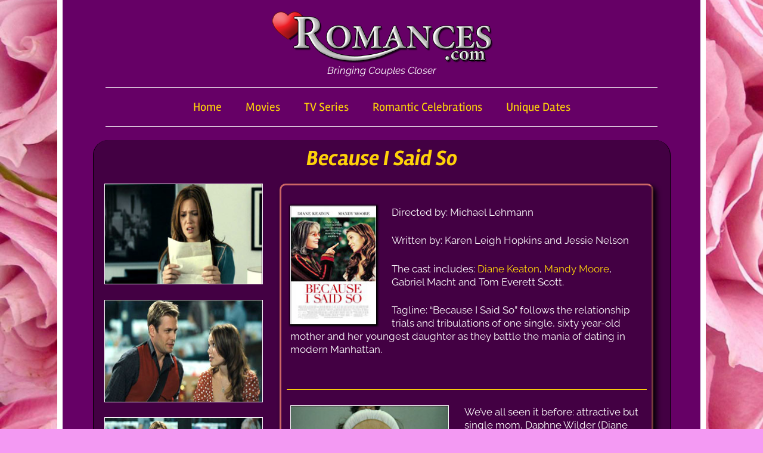

--- FILE ---
content_type: text/html; charset=UTF-8
request_url: https://romances.com/movie-because-i-said-so
body_size: 16745
content:
<!DOCTYPE html>
<html lang="en-US">

<head>
<meta charset="UTF-8">
<meta name="viewport" content="width=device-width, initial-scale=1">
<link rel="profile" href="http://gmpg.org/xfn/11">

<meta name='robots' content='index, follow, max-image-preview:large, max-snippet:-1, max-video-preview:-1' />
	<style>img:is([sizes="auto" i], [sizes^="auto," i]) { contain-intrinsic-size: 3000px 1500px }</style>
	
	<!-- This site is optimized with the Yoast SEO plugin v26.8 - https://yoast.com/product/yoast-seo-wordpress/ -->
	<title>Because I Said So - Romances - Romances.com</title>
	<link rel="canonical" href="https://romances.com/movie-because-i-said-so" />
	<meta property="og:locale" content="en_US" />
	<meta property="og:type" content="article" />
	<meta property="og:title" content="Because I Said So - Romances - Romances.com" />
	<meta property="og:url" content="https://romances.com/movie-because-i-said-so" />
	<meta property="og:site_name" content="Romances - Romances.com" />
	<meta property="article:modified_time" content="2023-06-04T19:59:58+00:00" />
	<meta property="og:image" content="https://romances.com/wp-content/uploads/2017/04/BecauseISaidSo20-49-08-04.jpg" />
	<meta name="twitter:card" content="summary_large_image" />
	<meta name="twitter:label1" content="Est. reading time" />
	<meta name="twitter:data1" content="8 minutes" />
	<script type="application/ld+json" class="yoast-schema-graph">{"@context":"https://schema.org","@graph":[{"@type":"WebPage","@id":"https://romances.com/movie-because-i-said-so","url":"https://romances.com/movie-because-i-said-so","name":"Because I Said So - Romances - Romances.com","isPartOf":{"@id":"https://romances.com/#website"},"primaryImageOfPage":{"@id":"https://romances.com/movie-because-i-said-so#primaryimage"},"image":{"@id":"https://romances.com/movie-because-i-said-so#primaryimage"},"thumbnailUrl":"https://romances.com/wp-content/uploads/2017/04/BecauseISaidSo20-49-08-04.jpg","datePublished":"2017-04-14T20:23:59+00:00","dateModified":"2023-06-04T19:59:58+00:00","breadcrumb":{"@id":"https://romances.com/movie-because-i-said-so#breadcrumb"},"inLanguage":"en-US","potentialAction":[{"@type":"ReadAction","target":["https://romances.com/movie-because-i-said-so"]}]},{"@type":"ImageObject","inLanguage":"en-US","@id":"https://romances.com/movie-because-i-said-so#primaryimage","url":"https://romances.com/wp-content/uploads/2017/04/BecauseISaidSo20-49-08-04.jpg","contentUrl":"https://romances.com/wp-content/uploads/2017/04/BecauseISaidSo20-49-08-04.jpg","width":266,"height":169},{"@type":"BreadcrumbList","@id":"https://romances.com/movie-because-i-said-so#breadcrumb","itemListElement":[{"@type":"ListItem","position":1,"name":"Home","item":"https://romances.com/"},{"@type":"ListItem","position":2,"name":"Because I Said So"}]},{"@type":"WebSite","@id":"https://romances.com/#website","url":"https://romances.com/","name":"Romances - Romances.com","description":"Bringing Couples Closer","publisher":{"@id":"https://romances.com/#organization"},"potentialAction":[{"@type":"SearchAction","target":{"@type":"EntryPoint","urlTemplate":"https://romances.com/?s={search_term_string}"},"query-input":{"@type":"PropertyValueSpecification","valueRequired":true,"valueName":"search_term_string"}}],"inLanguage":"en-US"},{"@type":"Organization","@id":"https://romances.com/#organization","name":"Romances - Romances.com","url":"https://romances.com/","logo":{"@type":"ImageObject","inLanguage":"en-US","@id":"https://romances.com/#/schema/logo/image/","url":"https://romances.com/wp-content/uploads/2017/12/cropped-Romances.com-final-logo-sm.png","contentUrl":"https://romances.com/wp-content/uploads/2017/12/cropped-Romances.com-final-logo-sm.png","width":377,"height":90,"caption":"Romances - Romances.com"},"image":{"@id":"https://romances.com/#/schema/logo/image/"}}]}</script>
	<!-- / Yoast SEO plugin. -->


<link rel="alternate" type="application/rss+xml" title="Romances - Romances.com &raquo; Feed" href="https://romances.com/feed" />
<link rel="alternate" type="application/rss+xml" title="Romances - Romances.com &raquo; Comments Feed" href="https://romances.com/comments/feed" />
<script type="text/javascript">
/* <![CDATA[ */
window._wpemojiSettings = {"baseUrl":"https:\/\/s.w.org\/images\/core\/emoji\/16.0.1\/72x72\/","ext":".png","svgUrl":"https:\/\/s.w.org\/images\/core\/emoji\/16.0.1\/svg\/","svgExt":".svg","source":{"concatemoji":"https:\/\/romances.com\/wp-includes\/js\/wp-emoji-release.min.js?ver=6.8.3"}};
/*! This file is auto-generated */
!function(s,n){var o,i,e;function c(e){try{var t={supportTests:e,timestamp:(new Date).valueOf()};sessionStorage.setItem(o,JSON.stringify(t))}catch(e){}}function p(e,t,n){e.clearRect(0,0,e.canvas.width,e.canvas.height),e.fillText(t,0,0);var t=new Uint32Array(e.getImageData(0,0,e.canvas.width,e.canvas.height).data),a=(e.clearRect(0,0,e.canvas.width,e.canvas.height),e.fillText(n,0,0),new Uint32Array(e.getImageData(0,0,e.canvas.width,e.canvas.height).data));return t.every(function(e,t){return e===a[t]})}function u(e,t){e.clearRect(0,0,e.canvas.width,e.canvas.height),e.fillText(t,0,0);for(var n=e.getImageData(16,16,1,1),a=0;a<n.data.length;a++)if(0!==n.data[a])return!1;return!0}function f(e,t,n,a){switch(t){case"flag":return n(e,"\ud83c\udff3\ufe0f\u200d\u26a7\ufe0f","\ud83c\udff3\ufe0f\u200b\u26a7\ufe0f")?!1:!n(e,"\ud83c\udde8\ud83c\uddf6","\ud83c\udde8\u200b\ud83c\uddf6")&&!n(e,"\ud83c\udff4\udb40\udc67\udb40\udc62\udb40\udc65\udb40\udc6e\udb40\udc67\udb40\udc7f","\ud83c\udff4\u200b\udb40\udc67\u200b\udb40\udc62\u200b\udb40\udc65\u200b\udb40\udc6e\u200b\udb40\udc67\u200b\udb40\udc7f");case"emoji":return!a(e,"\ud83e\udedf")}return!1}function g(e,t,n,a){var r="undefined"!=typeof WorkerGlobalScope&&self instanceof WorkerGlobalScope?new OffscreenCanvas(300,150):s.createElement("canvas"),o=r.getContext("2d",{willReadFrequently:!0}),i=(o.textBaseline="top",o.font="600 32px Arial",{});return e.forEach(function(e){i[e]=t(o,e,n,a)}),i}function t(e){var t=s.createElement("script");t.src=e,t.defer=!0,s.head.appendChild(t)}"undefined"!=typeof Promise&&(o="wpEmojiSettingsSupports",i=["flag","emoji"],n.supports={everything:!0,everythingExceptFlag:!0},e=new Promise(function(e){s.addEventListener("DOMContentLoaded",e,{once:!0})}),new Promise(function(t){var n=function(){try{var e=JSON.parse(sessionStorage.getItem(o));if("object"==typeof e&&"number"==typeof e.timestamp&&(new Date).valueOf()<e.timestamp+604800&&"object"==typeof e.supportTests)return e.supportTests}catch(e){}return null}();if(!n){if("undefined"!=typeof Worker&&"undefined"!=typeof OffscreenCanvas&&"undefined"!=typeof URL&&URL.createObjectURL&&"undefined"!=typeof Blob)try{var e="postMessage("+g.toString()+"("+[JSON.stringify(i),f.toString(),p.toString(),u.toString()].join(",")+"));",a=new Blob([e],{type:"text/javascript"}),r=new Worker(URL.createObjectURL(a),{name:"wpTestEmojiSupports"});return void(r.onmessage=function(e){c(n=e.data),r.terminate(),t(n)})}catch(e){}c(n=g(i,f,p,u))}t(n)}).then(function(e){for(var t in e)n.supports[t]=e[t],n.supports.everything=n.supports.everything&&n.supports[t],"flag"!==t&&(n.supports.everythingExceptFlag=n.supports.everythingExceptFlag&&n.supports[t]);n.supports.everythingExceptFlag=n.supports.everythingExceptFlag&&!n.supports.flag,n.DOMReady=!1,n.readyCallback=function(){n.DOMReady=!0}}).then(function(){return e}).then(function(){var e;n.supports.everything||(n.readyCallback(),(e=n.source||{}).concatemoji?t(e.concatemoji):e.wpemoji&&e.twemoji&&(t(e.twemoji),t(e.wpemoji)))}))}((window,document),window._wpemojiSettings);
/* ]]> */
</script>
<link rel='stylesheet' id='jquery.prettyphoto-css' href='https://romances.com/wp-content/plugins/wp-video-lightbox/css/prettyPhoto.css?ver=6.8.3' type='text/css' media='all' />
<link rel='stylesheet' id='video-lightbox-css' href='https://romances.com/wp-content/plugins/wp-video-lightbox/wp-video-lightbox.css?ver=6.8.3' type='text/css' media='all' />
<link rel='stylesheet' id='chronus-theme-fonts-css' href='https://romances.com/wp-content/fonts/1a9c417d71604e24023fe40d4b18c1b5.css?ver=20201110' type='text/css' media='all' />
<style id='wp-emoji-styles-inline-css' type='text/css'>

	img.wp-smiley, img.emoji {
		display: inline !important;
		border: none !important;
		box-shadow: none !important;
		height: 1em !important;
		width: 1em !important;
		margin: 0 0.07em !important;
		vertical-align: -0.1em !important;
		background: none !important;
		padding: 0 !important;
	}
</style>
<link rel='stylesheet' id='wp-block-library-css' href='https://romances.com/wp-includes/css/dist/block-library/style.min.css?ver=6.8.3' type='text/css' media='all' />
<style id='classic-theme-styles-inline-css' type='text/css'>
/*! This file is auto-generated */
.wp-block-button__link{color:#fff;background-color:#32373c;border-radius:9999px;box-shadow:none;text-decoration:none;padding:calc(.667em + 2px) calc(1.333em + 2px);font-size:1.125em}.wp-block-file__button{background:#32373c;color:#fff;text-decoration:none}
</style>
<style id='global-styles-inline-css' type='text/css'>
:root{--wp--preset--aspect-ratio--square: 1;--wp--preset--aspect-ratio--4-3: 4/3;--wp--preset--aspect-ratio--3-4: 3/4;--wp--preset--aspect-ratio--3-2: 3/2;--wp--preset--aspect-ratio--2-3: 2/3;--wp--preset--aspect-ratio--16-9: 16/9;--wp--preset--aspect-ratio--9-16: 9/16;--wp--preset--color--black: #000000;--wp--preset--color--cyan-bluish-gray: #abb8c3;--wp--preset--color--white: #ffffff;--wp--preset--color--pale-pink: #f78da7;--wp--preset--color--vivid-red: #cf2e2e;--wp--preset--color--luminous-vivid-orange: #ff6900;--wp--preset--color--luminous-vivid-amber: #fcb900;--wp--preset--color--light-green-cyan: #7bdcb5;--wp--preset--color--vivid-green-cyan: #00d084;--wp--preset--color--pale-cyan-blue: #8ed1fc;--wp--preset--color--vivid-cyan-blue: #0693e3;--wp--preset--color--vivid-purple: #9b51e0;--wp--preset--color--primary: #cc5555;--wp--preset--color--secondary: #b33c3c;--wp--preset--color--tertiary: #992222;--wp--preset--color--accent: #91cc56;--wp--preset--color--highlight: #239999;--wp--preset--color--light-gray: #f0f0f0;--wp--preset--color--gray: #999999;--wp--preset--color--dark-gray: #303030;--wp--preset--gradient--vivid-cyan-blue-to-vivid-purple: linear-gradient(135deg,rgba(6,147,227,1) 0%,rgb(155,81,224) 100%);--wp--preset--gradient--light-green-cyan-to-vivid-green-cyan: linear-gradient(135deg,rgb(122,220,180) 0%,rgb(0,208,130) 100%);--wp--preset--gradient--luminous-vivid-amber-to-luminous-vivid-orange: linear-gradient(135deg,rgba(252,185,0,1) 0%,rgba(255,105,0,1) 100%);--wp--preset--gradient--luminous-vivid-orange-to-vivid-red: linear-gradient(135deg,rgba(255,105,0,1) 0%,rgb(207,46,46) 100%);--wp--preset--gradient--very-light-gray-to-cyan-bluish-gray: linear-gradient(135deg,rgb(238,238,238) 0%,rgb(169,184,195) 100%);--wp--preset--gradient--cool-to-warm-spectrum: linear-gradient(135deg,rgb(74,234,220) 0%,rgb(151,120,209) 20%,rgb(207,42,186) 40%,rgb(238,44,130) 60%,rgb(251,105,98) 80%,rgb(254,248,76) 100%);--wp--preset--gradient--blush-light-purple: linear-gradient(135deg,rgb(255,206,236) 0%,rgb(152,150,240) 100%);--wp--preset--gradient--blush-bordeaux: linear-gradient(135deg,rgb(254,205,165) 0%,rgb(254,45,45) 50%,rgb(107,0,62) 100%);--wp--preset--gradient--luminous-dusk: linear-gradient(135deg,rgb(255,203,112) 0%,rgb(199,81,192) 50%,rgb(65,88,208) 100%);--wp--preset--gradient--pale-ocean: linear-gradient(135deg,rgb(255,245,203) 0%,rgb(182,227,212) 50%,rgb(51,167,181) 100%);--wp--preset--gradient--electric-grass: linear-gradient(135deg,rgb(202,248,128) 0%,rgb(113,206,126) 100%);--wp--preset--gradient--midnight: linear-gradient(135deg,rgb(2,3,129) 0%,rgb(40,116,252) 100%);--wp--preset--font-size--small: 16px;--wp--preset--font-size--medium: 24px;--wp--preset--font-size--large: 36px;--wp--preset--font-size--x-large: 42px;--wp--preset--font-size--extra-large: 48px;--wp--preset--font-size--huge: 64px;--wp--preset--spacing--20: 0.44rem;--wp--preset--spacing--30: 0.67rem;--wp--preset--spacing--40: 1rem;--wp--preset--spacing--50: 1.5rem;--wp--preset--spacing--60: 2.25rem;--wp--preset--spacing--70: 3.38rem;--wp--preset--spacing--80: 5.06rem;--wp--preset--shadow--natural: 6px 6px 9px rgba(0, 0, 0, 0.2);--wp--preset--shadow--deep: 12px 12px 50px rgba(0, 0, 0, 0.4);--wp--preset--shadow--sharp: 6px 6px 0px rgba(0, 0, 0, 0.2);--wp--preset--shadow--outlined: 6px 6px 0px -3px rgba(255, 255, 255, 1), 6px 6px rgba(0, 0, 0, 1);--wp--preset--shadow--crisp: 6px 6px 0px rgba(0, 0, 0, 1);}:where(.is-layout-flex){gap: 0.5em;}:where(.is-layout-grid){gap: 0.5em;}body .is-layout-flex{display: flex;}.is-layout-flex{flex-wrap: wrap;align-items: center;}.is-layout-flex > :is(*, div){margin: 0;}body .is-layout-grid{display: grid;}.is-layout-grid > :is(*, div){margin: 0;}:where(.wp-block-columns.is-layout-flex){gap: 2em;}:where(.wp-block-columns.is-layout-grid){gap: 2em;}:where(.wp-block-post-template.is-layout-flex){gap: 1.25em;}:where(.wp-block-post-template.is-layout-grid){gap: 1.25em;}.has-black-color{color: var(--wp--preset--color--black) !important;}.has-cyan-bluish-gray-color{color: var(--wp--preset--color--cyan-bluish-gray) !important;}.has-white-color{color: var(--wp--preset--color--white) !important;}.has-pale-pink-color{color: var(--wp--preset--color--pale-pink) !important;}.has-vivid-red-color{color: var(--wp--preset--color--vivid-red) !important;}.has-luminous-vivid-orange-color{color: var(--wp--preset--color--luminous-vivid-orange) !important;}.has-luminous-vivid-amber-color{color: var(--wp--preset--color--luminous-vivid-amber) !important;}.has-light-green-cyan-color{color: var(--wp--preset--color--light-green-cyan) !important;}.has-vivid-green-cyan-color{color: var(--wp--preset--color--vivid-green-cyan) !important;}.has-pale-cyan-blue-color{color: var(--wp--preset--color--pale-cyan-blue) !important;}.has-vivid-cyan-blue-color{color: var(--wp--preset--color--vivid-cyan-blue) !important;}.has-vivid-purple-color{color: var(--wp--preset--color--vivid-purple) !important;}.has-black-background-color{background-color: var(--wp--preset--color--black) !important;}.has-cyan-bluish-gray-background-color{background-color: var(--wp--preset--color--cyan-bluish-gray) !important;}.has-white-background-color{background-color: var(--wp--preset--color--white) !important;}.has-pale-pink-background-color{background-color: var(--wp--preset--color--pale-pink) !important;}.has-vivid-red-background-color{background-color: var(--wp--preset--color--vivid-red) !important;}.has-luminous-vivid-orange-background-color{background-color: var(--wp--preset--color--luminous-vivid-orange) !important;}.has-luminous-vivid-amber-background-color{background-color: var(--wp--preset--color--luminous-vivid-amber) !important;}.has-light-green-cyan-background-color{background-color: var(--wp--preset--color--light-green-cyan) !important;}.has-vivid-green-cyan-background-color{background-color: var(--wp--preset--color--vivid-green-cyan) !important;}.has-pale-cyan-blue-background-color{background-color: var(--wp--preset--color--pale-cyan-blue) !important;}.has-vivid-cyan-blue-background-color{background-color: var(--wp--preset--color--vivid-cyan-blue) !important;}.has-vivid-purple-background-color{background-color: var(--wp--preset--color--vivid-purple) !important;}.has-black-border-color{border-color: var(--wp--preset--color--black) !important;}.has-cyan-bluish-gray-border-color{border-color: var(--wp--preset--color--cyan-bluish-gray) !important;}.has-white-border-color{border-color: var(--wp--preset--color--white) !important;}.has-pale-pink-border-color{border-color: var(--wp--preset--color--pale-pink) !important;}.has-vivid-red-border-color{border-color: var(--wp--preset--color--vivid-red) !important;}.has-luminous-vivid-orange-border-color{border-color: var(--wp--preset--color--luminous-vivid-orange) !important;}.has-luminous-vivid-amber-border-color{border-color: var(--wp--preset--color--luminous-vivid-amber) !important;}.has-light-green-cyan-border-color{border-color: var(--wp--preset--color--light-green-cyan) !important;}.has-vivid-green-cyan-border-color{border-color: var(--wp--preset--color--vivid-green-cyan) !important;}.has-pale-cyan-blue-border-color{border-color: var(--wp--preset--color--pale-cyan-blue) !important;}.has-vivid-cyan-blue-border-color{border-color: var(--wp--preset--color--vivid-cyan-blue) !important;}.has-vivid-purple-border-color{border-color: var(--wp--preset--color--vivid-purple) !important;}.has-vivid-cyan-blue-to-vivid-purple-gradient-background{background: var(--wp--preset--gradient--vivid-cyan-blue-to-vivid-purple) !important;}.has-light-green-cyan-to-vivid-green-cyan-gradient-background{background: var(--wp--preset--gradient--light-green-cyan-to-vivid-green-cyan) !important;}.has-luminous-vivid-amber-to-luminous-vivid-orange-gradient-background{background: var(--wp--preset--gradient--luminous-vivid-amber-to-luminous-vivid-orange) !important;}.has-luminous-vivid-orange-to-vivid-red-gradient-background{background: var(--wp--preset--gradient--luminous-vivid-orange-to-vivid-red) !important;}.has-very-light-gray-to-cyan-bluish-gray-gradient-background{background: var(--wp--preset--gradient--very-light-gray-to-cyan-bluish-gray) !important;}.has-cool-to-warm-spectrum-gradient-background{background: var(--wp--preset--gradient--cool-to-warm-spectrum) !important;}.has-blush-light-purple-gradient-background{background: var(--wp--preset--gradient--blush-light-purple) !important;}.has-blush-bordeaux-gradient-background{background: var(--wp--preset--gradient--blush-bordeaux) !important;}.has-luminous-dusk-gradient-background{background: var(--wp--preset--gradient--luminous-dusk) !important;}.has-pale-ocean-gradient-background{background: var(--wp--preset--gradient--pale-ocean) !important;}.has-electric-grass-gradient-background{background: var(--wp--preset--gradient--electric-grass) !important;}.has-midnight-gradient-background{background: var(--wp--preset--gradient--midnight) !important;}.has-small-font-size{font-size: var(--wp--preset--font-size--small) !important;}.has-medium-font-size{font-size: var(--wp--preset--font-size--medium) !important;}.has-large-font-size{font-size: var(--wp--preset--font-size--large) !important;}.has-x-large-font-size{font-size: var(--wp--preset--font-size--x-large) !important;}
:where(.wp-block-post-template.is-layout-flex){gap: 1.25em;}:where(.wp-block-post-template.is-layout-grid){gap: 1.25em;}
:where(.wp-block-columns.is-layout-flex){gap: 2em;}:where(.wp-block-columns.is-layout-grid){gap: 2em;}
:root :where(.wp-block-pullquote){font-size: 1.5em;line-height: 1.6;}
</style>
<link rel='stylesheet' id='chronus-stylesheet-css' href='https://romances.com/wp-content/themes/chronus/style.css?ver=2.1.2' type='text/css' media='all' />
<style id='chronus-stylesheet-inline-css' type='text/css'>
.site-title { position: absolute; clip: rect(1px, 1px, 1px, 1px); width: 1px; height: 1px; overflow: hidden; }
</style>
<link rel='stylesheet' id='chronus-safari-flexbox-fixes-css' href='https://romances.com/wp-content/themes/chronus/assets/css/safari-flexbox-fixes.css?ver=20200420' type='text/css' media='all' />
<link rel='stylesheet' id='slb_core-css' href='https://romances.com/wp-content/plugins/simple-lightbox/client/css/app.css?ver=2.9.4' type='text/css' media='all' />
<script type="text/javascript" src="https://romances.com/wp-includes/js/jquery/jquery.min.js?ver=3.7.1" id="jquery-core-js"></script>
<script type="text/javascript" src="https://romances.com/wp-includes/js/jquery/jquery-migrate.min.js?ver=3.4.1" id="jquery-migrate-js"></script>
<script type="text/javascript" src="https://romances.com/wp-content/plugins/wp-video-lightbox/js/jquery.prettyPhoto.js?ver=3.1.6" id="jquery.prettyphoto-js"></script>
<script type="text/javascript" id="video-lightbox-js-extra">
/* <![CDATA[ */
var vlpp_vars = {"prettyPhoto_rel":"wp-video-lightbox","animation_speed":"fast","slideshow":"5000","autoplay_slideshow":"false","opacity":"0.80","show_title":"true","allow_resize":"true","allow_expand":"true","default_width":"640","default_height":"480","counter_separator_label":"\/","theme":"pp_default","horizontal_padding":"20","hideflash":"false","wmode":"opaque","autoplay":"false","modal":"false","deeplinking":"false","overlay_gallery":"true","overlay_gallery_max":"30","keyboard_shortcuts":"true","ie6_fallback":"true"};
/* ]]> */
</script>
<script type="text/javascript" src="https://romances.com/wp-content/plugins/wp-video-lightbox/js/video-lightbox.js?ver=3.1.6" id="video-lightbox-js"></script>
<script type="text/javascript" src="https://romances.com/wp-content/themes/chronus/assets/js/svgxuse.min.js?ver=1.2.6" id="svgxuse-js"></script>
<link rel="https://api.w.org/" href="https://romances.com/wp-json/" /><link rel="alternate" title="JSON" type="application/json" href="https://romances.com/wp-json/wp/v2/pages/320" /><link rel="EditURI" type="application/rsd+xml" title="RSD" href="https://romances.com/xmlrpc.php?rsd" />
<meta name="generator" content="WordPress 6.8.3" />
<link rel='shortlink' href='https://romances.com/?p=320' />
<link rel="alternate" title="oEmbed (JSON)" type="application/json+oembed" href="https://romances.com/wp-json/oembed/1.0/embed?url=https%3A%2F%2Fromances.com%2Fmovie-because-i-said-so" />
<link rel="alternate" title="oEmbed (XML)" type="text/xml+oembed" href="https://romances.com/wp-json/oembed/1.0/embed?url=https%3A%2F%2Fromances.com%2Fmovie-because-i-said-so&#038;format=xml" />
<script type="text/javascript">
(function(url){
	if(/(?:Chrome\/26\.0\.1410\.63 Safari\/537\.31|WordfenceTestMonBot)/.test(navigator.userAgent)){ return; }
	var addEvent = function(evt, handler) {
		if (window.addEventListener) {
			document.addEventListener(evt, handler, false);
		} else if (window.attachEvent) {
			document.attachEvent('on' + evt, handler);
		}
	};
	var removeEvent = function(evt, handler) {
		if (window.removeEventListener) {
			document.removeEventListener(evt, handler, false);
		} else if (window.detachEvent) {
			document.detachEvent('on' + evt, handler);
		}
	};
	var evts = 'contextmenu dblclick drag dragend dragenter dragleave dragover dragstart drop keydown keypress keyup mousedown mousemove mouseout mouseover mouseup mousewheel scroll'.split(' ');
	var logHuman = function() {
		if (window.wfLogHumanRan) { return; }
		window.wfLogHumanRan = true;
		var wfscr = document.createElement('script');
		wfscr.type = 'text/javascript';
		wfscr.async = true;
		wfscr.src = url + '&r=' + Math.random();
		(document.getElementsByTagName('head')[0]||document.getElementsByTagName('body')[0]).appendChild(wfscr);
		for (var i = 0; i < evts.length; i++) {
			removeEvent(evts[i], logHuman);
		}
	};
	for (var i = 0; i < evts.length; i++) {
		addEvent(evts[i], logHuman);
	}
})('//romances.com/?wordfence_lh=1&hid=40A5F55A96F7F92EF210B74D0C839DB2');
</script><script>
            WP_VIDEO_LIGHTBOX_VERSION="1.9.12";
            WP_VID_LIGHTBOX_URL="https://romances.com/wp-content/plugins/wp-video-lightbox";
                        function wpvl_paramReplace(name, string, value) {
                // Find the param with regex
                // Grab the first character in the returned string (should be ? or &)
                // Replace our href string with our new value, passing on the name and delimeter

                var re = new RegExp("[\?&]" + name + "=([^&#]*)");
                var matches = re.exec(string);
                var newString;

                if (matches === null) {
                    // if there are no params, append the parameter
                    newString = string + '?' + name + '=' + value;
                } else {
                    var delimeter = matches[0].charAt(0);
                    newString = string.replace(re, delimeter + name + "=" + value);
                }
                return newString;
            }
            </script><style type="text/css" id="custom-background-css">
body.custom-background { background-color: #f49af3; background-image: url("https://romances.com/wp-content/uploads/2017/12/pink-rose.jpg"); background-position: left top; background-size: cover; background-repeat: no-repeat; background-attachment: fixed; }
</style>
	<link rel="icon" href="https://romances.com/wp-content/uploads/2017/09/cropped-cropped-logo-drop-shadow-md-1-32x32.png" sizes="32x32" />
<link rel="icon" href="https://romances.com/wp-content/uploads/2017/09/cropped-cropped-logo-drop-shadow-md-1-192x192.png" sizes="192x192" />
<link rel="apple-touch-icon" href="https://romances.com/wp-content/uploads/2017/09/cropped-cropped-logo-drop-shadow-md-1-180x180.png" />
<meta name="msapplication-TileImage" content="https://romances.com/wp-content/uploads/2017/09/cropped-cropped-logo-drop-shadow-md-1-270x270.png" />
		<style type="text/css" id="wp-custom-css">
			.romances-movie-box {
width: auto;
border: 5px solid white;
border-radius: 21px;
-moz-border-radius: 21px;
-webkit-border-radius: 21px; 
box-shadow:  5px 5px 8px 0px rgba(50, 50, 50, 0.25);
min-height: 250px;
overflow: auto;
}  

.romances-movie-box-header {
background: rgba(255,102,153,1);
background: -webkit-gradient(left top, left bottom, color-stop(0%, rgba(204,102,102,0.5)), color-stop(100%, rgba(255,116,140,0.5)));
background: -o-linear-gradient(top, rgba(255,102,153,1) 0%, rgba(255,116,140,0.5) 100%);
background: -ms-linear-gradient(top, rgba(255,102,153,1) rgba(255,116,140,0.5) 100%);
background: linear-gradient(to bottom, rgba(255,102,153,1) 0%, rgba(255,116,140,0.5) 100%);
padding: .35em 0 0 0;
width: 100%;
height: 2.5em;
text-align: center;
}

@media screen and (max-width:50em){
	.romances-movie-box-header {
padding: 0.4em 0 0 0;
height: auto;
	}}
	@media screen and (max-width:40em){
	.romances-movie-box-header {
padding: .4em 0 0 0;
height: auto;
		}	}

.romances-movie-box-header a {
text-align: center;
text-decoration: none;
font-family: Lucida Bright, Georgia, Times;
font-style:oblique;
font-size: 1.4em;
color: #41250c;
font-weight: bold;
position: relative;
}

@media screen and (max-width:45em){
	.romances-movie-box-header a {
font-size: 1em;
}
}
	@media screen and (max-width:40em){
	.romances-movie-box-header a {
font-size: 1em;
}

}

.romances-movie-box-header a:hover {
text-align: center;
text-decoration: none;
font-family: Lucida Bright, Georgia, Times;
font-style:oblique;
font-size: 1.4em;
background-color: #ff748c;
color: white !important;
font-weight: bold;
padding: 3px 12px 3px;
border-top-left-radius: .75em;
border-top-right-radius: .75em;
}

@media screen and (max-width:45em){
  .romances-movie-box-header a:hover {
font-size: 1em;
}}
	
	@media screen and (max-width: 40em){
  .romances-movie-box-header a:hover {
font-size: 1em;
}
}

  

.romances-movie-box-header a:visited {
color: #660066;
}

.romances-movie-box-pic {
width:auto;
float: left;
margin: 1.5em .25em .5em .75em;
height: auto;
}

@media screen and (max-width:45em){
.romances-movie-box-pic {
margin: 1.5em .25em .5em .75em;
}}
	
	@media screen and (max-width: 40em){
.romances-movie-box-pic {
margin: 0em 2.5em 0em 2.5em;
}
}
 

.romances-movie-box-pic img {
border: 1px solid white;
  -moz-box-shadow: 1px 1px 3px 2px #000;
  -webkit-box-shadow: 1px 1px 3px 2px #000;
  box-shadow: 1px 1px 3px 2px #000;
}

.romances-movie-box-text {
background: rgba(255,116,140,1);
background: -moz-linear-gradient(top, rgba(255,116,140,1) 0%, rgba(255,102,153,0.25) 100%);
background: -webkit-gradient(left top, left bottom, color-stop(0%, rgba(255,116,140,1)), color-stop(100%, rgba(255,102,153,0.25)));
background: -webkit-linear-gradient(top, rgba(255,116,140,1) 0%, rgba(255,102,153,0.25) 100%);
background: -o-linear-gradient(top, rgba(255,116,140,1) 0%, rgba(255,102,153,0.25) 100%);
background: -ms-linear-gradient(top, rgba(255,116,140,1) 0%, rgba(255,102,153,0.25) 100%);
background: linear-gradient(to bottom, rgba(255,116,140,1) 0%, rgba(255,102,153,0.25) 100%);
padding: .025em .5em .5em .5em;
}


/* ------------------------------------
page titles
------------------------------------ */

h1 {
	font-size: 1.8em;
  	font-weight: bold;
  	text-transform:uppercase;
  	text-align: center;
  	font-family: Lucida Bright, Georgia, Times;
  	font-style:oblique;
}

.page-id-77 .entry-title {
    display: none;
}

.page-id-1862 .entry-title {
    display: none;
}

.page-id-2413 .entry-title {
	display: none;
}


.page-id-2426 .entry-title {
	display: none;
}

.page-id-2615 .entry-title {
	display: none;
}

.page-id-3082 .entry-title {
	display: none;
}

.page-id-3118 .entry-title {
	display: none;
}

.page-id-2411 .entry-title {
	display: none;
}

.page-id-3162 .entry-title {
	display: none;
}

.page-id-3240 .entry-title {
	display: none;
}

.page-id-3264 .entry-title {
	display: none;
}

.page-id-3266 .entry-title {
	display: none;
}

.page-id-3262 .entry-title {
	display: none;
}

.page-id-2609 .entry-title {
	display: none;
}

.page-id-3262 .entry-title {
	display: none;
}

.page-id-2611 .entry-title {
	display: none;
}

.page-id-2419 .entry-title {
	display: none;
}

.page-id-3432 .entry-title {
	display: none;
}

.page-id-3540 .entry-title {
	display: none;
}

.page-id-3538 .entry-title {
	display: none;
}

.page-id-3591 .entry-title {
	display: none;
}

.page-id-3566 .entry-title {
	display: none;
}

.page-id-3599 .entry-title {
	display: none;
}

.page-id-3589 .entry-title {
	display: none;
}

.page-id-3594 .entry-title {
	display: none;
}

.page-id-3778 .entry-title {
	display: none;
}

.page-id-3889 .entry-title {
	display: none;
}

.page-id-3887 .entry-title {
	display: none;
}

.page-id-3891 .entry-title {
	display: none;
}

.page-id-3780 .entry-title {
	display: none;
}

.page-id-4033 .entry-title {
	display: none;
}

.page-id-4036 .entry-title {
	display: none;
}

.page-id-4039 .entry-title {
	display: none;
}

.page-id-4148 .entry-title {
	display: none;
}

.page-id-4147 .entry-title {
	display: none;
}

.page-id-4146 .entry-title {
	display: none;
}

.page-id-4261 .entry-title {
	display: none;
}

.page-id-4348 .entry-title {
	display: none;
}

.page-id-4433 .entry-title {
	display: none;
}

.page-id-4435 .entry-title {
	display: none;
}

.page-id-4437 .entry-title {
	display: none;
}

.page-id-4318 .entry-title {
	display: none;
}

.page-id-4521 .entry-title {
	display: none;
}

.page-id-4524 .entry-title {
	display: none;
}

.page-id-4526 .entry-title {
	display: none;
}

.page-id-4538 .entry-title {
	display: none;
}

.page-id-4532 .entry-title {
	display: none;
}

.page-id-4536 .entry-title {
	display: none;
}

.page-id-4528 .entry-title {
	display: none;
}

.page-id-4528 .entry-title {
	display: none;
}

.page-id-4534 .entry-title {
	display: none;
}

.page-id-4530 .entry-title {
	display: none;
}

.page-id-5353 .entry-title {
	display: none;
}

.page-id-5122 .entry-title {
	display: none;
}

.page-id-5128 .entry-title {
	display: none;
}

.page-id-3591 .entry-title {
	display: none;
}

.page-id-5124 .entry-title {
	display: none;
}

.page-id-5120 .entry-title {
	display: none;
}

.page-id-5674 .entry-title {
	display: none;
}

.page-id-5666 .entry-title {
	display: none;
}

.page-id-5672 .entry-title {
	display: none;
}

.page-id-5668 .entry-title {
	display: none;
}

.page-id-5673 .entry-title {
	display: none;
}

.page-id-5670 .entry-title {
	display: none;
}

.page-id-5671 .entry-title {
	display: none;
}

.page-id-6182 .entry-title {
	display: none;
}

.page-id-6177 .entry-title {
	display: none;
}

.page-id-6181 .entry-title {
	display: none;
}

.page-id-6352 .entry-title {
	display: none;
}

.page-id-6354 .entry-title {
	display: none;
}

.page-id-6355 .entry-title {
	display: none;
}

.page-id-6495 .entry-title {
	display: none;
}

.page-id-6496 .entry-title {
	display: none;
}

.page-id-6497 .entry-title {
	display: none;
}

.page-id-6640 .entry-title {
	display: none;
}

.page-id-6641 .entry-title {
	display: none;
}

.page-id-6642 .entry-title {
	display: none;
}

.page-id-2959 .entry-title {
	display: none;
}

.page-id-7101 .entry-title {
	display: none;
}

.page-id-7126 .entry-title {
	display: none;
}

.page-id-7492 .entry-title {
	display: none;
}

.page-id-7556 .entry-title {
	display: none;
}

.page-id-7594 .entry-title {
	display: none;
}

.page-id-7666 .entry-title {
	display: none;
}

.page-id-7713 .entry-title {
	display: none;
}

.page-id-7756 .entry-title {
	display: none;
}

.page-id-xx .entry-title {
	display: none;
}


.page-id-x .entry-title {
	display: none;
}

.page-id-x .entry-title {
	display: none;
}

.page-id-x .entry-title {
	display: none;
}

.page-id-x .entry-title {
	display: none;
}

.page-id-x .entry-title {
	display: none;
}

.page-id-x .entry-title {
	display: none;
}

.page-id-x .entry-title {
	display: none;
}

.page-id-x .entry-title {
	display: none;
}

.page-id-x .entry-title {
	display: none;
}

.page-id-x .entry-title {
	display: none;
}


/* ---------------------------------------------------
responsive wrapper for iframe youtube/viemo videos
--------------------------------------------------- */

.videoWrapper {
	position: relative;
	padding-bottom: 56.25%; /* 16:9 */
	padding-top: 25px;
	height: 0;
}
.videoWrapper iframe {
	position: absolute;
	top: 0;
	left: 0;
	width: 100%;
	height: 100%;
}


a img {border: none;}
a img:active {border: none;}
a:active {border: none;}
a:link {
color: #42413C;
text-decoration: none;}

a:visited {
color: #6E6C64;
text-decoration: underline;}

.site-content {
background-color: rgba(0, 0, 0, 0.35);
background: rgba(0, 0, 0, 0.35);
border-color:#000;
border-radius:  1.5em;
border-style: none solid solid solid;
border-width:.025em;
margin: 0 auto;
max-width: 1100px;
}

p {
hyphens:auto;
line-height: 1.35em;
padding: 0 .4em;
margin-bottom: 0;
-webkit-hyphens: auto;
-moz-hyphens: auto;
-ms-hyphens: auto;
-o-hyphens: auto;}

.top-pic {
border: .0625em solid white; 
box-shadow: 0 0 .8em white;
display: block;
margin: 0 auto;
-moz-box-shadow: 0 0 .8em white;
-webkit-box-shadow: 0 0 .8em white;}

.top-pic-no-border {
display: block;
margin: 20px auto;}


.site {
    margin: 0 auto;
    padding: 0 3em;
    max-width: 75em;
    width: 85%;

	background-color: #660066;
	border-left: solid  .5em #fff; 
	border-right: solid  .5em #fff;
	border-bottom: solid  .5em #fff;
}

@media screen and (max-width: 40em){
.site {
	font-size: .8em;
	width: 95%;
	padding: 0 1em;
}
}

.site-header {
	margin: 1.25em;
	margin-top: 0;
}

.header-main {
	padding: 1em 0;
	text-align: center;
}

hr {
	margin-bottom: 1em;
	height: 1px;
	border: 0;
	background-color: #fed209;
}

@media screen and (max-width: 57.5em){
hr {
	width: 95%;
}
}

.no-sidebar .content-area,
.site-content .centered-content-area {
	margin: 0 auto;
	padding: 0;
	max-width: 950px;
	width: 100%;
}

.site-footer {
	border-bottom: 1px none 
}

.site-description {
	margin-top: -.5em; 
	color: #fff;
	font-weight: normal;
	font-style: italic;
	font-size: 1em;
}

@media screen and (max-width: 40em){
.site-description {
	font-size: .8em;
}
}


.site-footer .site-info {
	padding: 1em 0;
	text-align: center;
	color: white;
}

h1 {
	margin: 0.67em 0;
	font-size: 2em;
}

body,
button,
input,
select,
textarea {
	color: #fff;
	font-size: 17px;
	font-size: 1.0625rem;
	font-family: 'Raleway', Tahoma, Arial;
	line-height: 1.75;
}

body {
	background: #990000; /* Fallback for when there is no custom background color defined. */
}

blockquote {
	border-left: 4px solid #fed209;
	color: #fed209;
}

blockquote cite,
blockquote small {
	color: #fed209;
}

a {
	color: #fed209;
}

a:link,
a:visited {
	color: #fed209;
}

a:hover,
a:focus,
a:active {
	color: #fff;
}

.site-title {
	color: #fff;
}

.site-title a:link,
.site-title a:visited {
	color: #fed209;
}

.site-title a:hover,
.site-title a:active {
	color: #fff;
}

.widget-title {
	color: #fed209;
}

.widget-title a:link,
.widget-title a:visited  {
	color: #fed209;
}

.widget-title a:hover,
.widget-title a:active  {
	color: #fff;
}

.search-form .search-submit .icon-search {
	fill: #fff;
}

.search-form .search-submit:hover .icon-search,
.search-form .search-submit:active .icon-search  {
	fill: #fed209;
}

.entry-title {
	color: #fed209;
}

.entry-title a:link,
.entry-title a:visited {
	color: #fed209;
}

.entry-title a:hover,
.entry-title a:active {
	color: #fff;
}

.infinite-scroll #infinite-handle span:hover {
	color: #fed209;
}

.archive-title {
	color: #fed209;
}

.meta {
	width: auto;
	margin: 1em;
}

.trailer-box
{
background: black; 
border-radius: 10px; 
border: 1px solid #d1c9c9; 
height: auto; 
max-width: 250px; 
overflow: auto; 
font-size: .75em; 
padding: 5px; 
text-align: center;
	margin: 1em auto;
}

.slider {
border: .0625em solid #fff;
	margin-top: .5em;
}


/* ------------------------------------
Column Setup 49/49
------------------------------------ */
.group2 {
  display:flex;
  flex-flow: row wrap;
  justify-content:space-between;
}

.left2 {
    float: left;
    width: 49%;
  }
.left2:after {
    content:"";
    display: table;
    clear: both;
}
.right2 {
    float: right;
    width: 49%;
  	}
.right2:after {
    content:"";
    display: table;
    clear: both;
}
img {
    max-width: 100%;
    height: auto;
}

@media screen and (max-width: 50em) {
    .left2, 
    .right2 {
        float: none;
        width: 100%;
    }
}

@media screen and (max-width: 50em) 
{	.group2 {
			padding: .75em;
      clear: both;
    }
}

/* ------------------------------------
dual responsive Column Setup 30/66
------------------------------------ */
.group{
  display:flex;
  flex-flow: row wrap;
  justify-content:space-between;
}

.left {
    float: left;
    width: 30%;
  }
.right {
    float: right;
    width: 66%;
  	}
.group:after {
    content:"";
    display: table;
    clear: both;
}
.group img {
    max-width: 100%;
    height: auto;
		border: solid white .065em;
}


@media screen and (max-width:50em){
  .group {
    flex-direction:column
  }
  .right{
    order: 1;
  }
  .left{
    order: 2
  }
}

@media screen and (max-width: 50em) {
    .left, 
    .right {
        float: none;
        width: auto;
			max-width: 100%;
    }
}

@media screen and (max-width: 50em){
.group {
	padding: 0 .75em;
}
}

@media screen and (max-width: 50em) {.carousel-slider {max-width: 220px;
	margin: 0 auto;}}

.carousel-slider img {border: .065em solid #fff;
}

.carousel-slider {max-width: 800px; margin: 1em auto;}

/*--------menu----*/
.primary-navigation-wrap {
	border-top: 1px solid rgba(255,255,255,1);
	border-bottom: 1px solid rgba(255,255,255,1);
}

/* Menu Items Styling */

.main-navigation ul a,
.main-navigation ul a:link,
.main-navigation ul a:visited {
	color: #fed209;
	color: var(none);
}

.main-navigation ul a:hover,
.main-navigation ul a:active,
.main-navigation ul a:focus {
	color: #fff;
	color: var(none);
}

/* Submenus */
.main-navigation ul ul {
	font-size: 16px;
	font-size: 1rem;
	background-color: #fff;
	background-color: var(none);
}

.main-navigation ul ul a {
	padding: 1em;
	border-bottom: 1px solid;
	border-color: rgba(255, 255, 255, 0.1);
	border-color: var(none);
}

.main-navigation ul ul a:link,
.main-navigation ul ul a:visited {
	color: #fff;
	color: var(none));
}

.main-navigation ul ul a:hover,
.main-navigation ul ul a:active,
.main-navigation ul ul a:focus {
	color: #fff;
	color: var(none);
}

/* Main Navigation Toggle */
.primary-menu-toggle {
	color: #fed209;
}

.primary-menu-toggle:focus {
	outline: thin dotted;
	color: #fff;
	color: var(none);
	background: none;
}

.primary-menu-toggle:hover,
.primary-menu-toggle:active {
	color: #fff;
	color: var(none);
	background: none;
	cursor: pointer;
}

.primary-menu-toggle .icon {
	margin: 0;
	width: 24px;
	height: 24px;
	vertical-align: top;
	fill: #fed209;
	fill: var(none);
}

.primary-menu-toggle:hover .icon,
.primary-menu-toggle:active .icon {
	fill: #fff;
	fill: var(none);
}


/* Submenu Dropdown Toggles */


.main-navigation .dropdown-toggle:focus {
	outline: thin dotted;
	color: #fed209;
	color: var(none);
	background: none;
}


.main-navigation .dropdown-toggle .icon {
	fill: #fed209;
	fill: var(none);
}

.main-navigation .dropdown-toggle:hover .icon,
.main-navigation .dropdown-toggle:active .icon,
.main-navigation .dropdown-toggle:focus .icon {
	fill: #fff;
	fill: var(none);
}

.main-navigation .dropdown-toggle.toggled-on .icon {
	-ms-transform: rotate(-180deg); /* IE 9 */
	-webkit-transform: rotate(-180deg); /* Chrome, Safari, Opera */
	transform: rotate(-180deg);
}

.main-navigation ul ul .dropdown-toggle .icon {
	width: 20px;
	height: 20px;
	fill: #fff;
	fill: var(none);
}

.main-navigation ul ul .dropdown-toggle:hover .icon,
.main-navigation ul ul .dropdown-toggle:active .icon,
.main-navigation ul ul .dropdown-toggle:focus .icon {
	fill: #fff;
	fill: var(none);
}

		</style>
		</head>

<body class="wp-singular page-template-default page page-id-320 custom-background wp-custom-logo wp-embed-responsive wp-theme-chronus metaslider-plugin no-sidebar">

	<a class="skip-link screen-reader-text" href="#content">Skip to content</a>

	
	
	
	<div id="page" class="hfeed site">

		
		<header id="masthead" class="site-header clearfix" role="banner">

			<div class="header-main container clearfix">

				<div id="logo" class="site-branding clearfix">

					<a href="https://romances.com/" class="custom-logo-link" rel="home"><img width="377" height="90" src="https://romances.com/wp-content/uploads/2017/12/cropped-Romances.com-final-logo-sm.png" class="custom-logo" alt="Romances &#8211; Romances.com" decoding="async" srcset="https://romances.com/wp-content/uploads/2017/12/cropped-Romances.com-final-logo-sm.png 377w, https://romances.com/wp-content/uploads/2017/12/cropped-Romances.com-final-logo-sm-300x72.png 300w" sizes="(max-width: 377px) 100vw, 377px" /></a>					
			<p class="site-title"><a href="https://romances.com/" rel="home">Romances &#8211; Romances.com</a></p>

								
			<p class="site-description">Bringing Couples Closer</p>

			
				</div><!-- .site-branding -->

			</div><!-- .header-main -->

			

	<div id="main-navigation-wrap" class="primary-navigation-wrap">

		<button class="primary-menu-toggle menu-toggle" aria-controls="primary-menu" aria-expanded="false" >
			<svg class="icon icon-menu" aria-hidden="true" role="img"> <use xlink:href="https://romances.com/wp-content/themes/chronus/assets/icons/genericons-neue.svg#menu"></use> </svg><svg class="icon icon-close" aria-hidden="true" role="img"> <use xlink:href="https://romances.com/wp-content/themes/chronus/assets/icons/genericons-neue.svg#close"></use> </svg>			<span class="menu-toggle-text">Menu</span>
		</button>

		<div class="primary-navigation">

			<nav id="site-navigation" class="main-navigation" role="navigation"  aria-label="Primary Menu">

				<ul id="primary-menu" class="menu"><li id="menu-item-84" class="menu-item menu-item-type-post_type menu-item-object-page menu-item-home menu-item-84"><a href="https://romances.com/">Home</a></li>
<li id="menu-item-85" class="menu-item menu-item-type-post_type menu-item-object-page menu-item-85"><a href="https://romances.com/movies">Movies</a></li>
<li id="menu-item-5119" class="menu-item menu-item-type-post_type menu-item-object-page menu-item-5119"><a href="https://romances.com/tv-series">TV Series</a></li>
<li id="menu-item-191" class="menu-item menu-item-type-post_type menu-item-object-page menu-item-191"><a href="https://romances.com/romantic-celebrations">Romantic Celebrations</a></li>
<li id="menu-item-5602" class="menu-item menu-item-type-post_type menu-item-object-page menu-item-5602"><a href="https://romances.com/unique-dates">Unique Dates</a></li>
</ul>			</nav><!-- #site-navigation -->

		</div><!-- .primary-navigation -->

	</div>



		</header><!-- #masthead -->

		
		
		
		<div id="content" class="site-content container clearfix">

	<section id="primary" class="content-single content-area">
		<main id="main" class="site-main" role="main">

			
<article id="post-320" class="post-320 page type-page status-publish hentry">

	
	<header class="entry-header">

		<h1 class="entry-title page-title">Because I Said So</h1>
	</header><!-- .entry-header -->

	<div class="entry-content clearfix">

		<div class="group">
<div class="left">
<img decoding="async" src="https://romances.com/wp-content/uploads/2017/04/BecauseISaidSo20-49-08-04.jpg" alt="" width="266" height="169" class="aligncenter size-full wp-image-336" /></p>
<p><img decoding="async" src="https://romances.com/wp-content/uploads/2017/04/BecauseISaidSo20-18-42-13.jpg" alt="" width="266" height="171" class="aligncenter size-full wp-image-335" /></p>
<p><img decoding="async" src="https://romances.com/wp-content/uploads/2017/04/BecauseISaidSo20-18-20-12.jpg" alt="" width="266" height="170" class="aligncenter size-full wp-image-334" /></p>
<p>  <a href="http://nightmares.com/monsters" target="_blank" rel="noopener noreferrer"><img decoding="async" src="https://romances.com/wp-content/uploads/2019/08/romantic-monsters.jpg" alt="" width="266" height="auto" class="aligncenter size-full wp-image-7224" /></a></p>
<p><img loading="lazy" decoding="async" src="https://romances.com/wp-content/uploads/2017/04/BecauseISaidSo20-15-46-15.jpg" alt="" width="266" height="170" class="aligncenter size-full wp-image-333" /></p>
<p><img loading="lazy" decoding="async" src="https://romances.com/wp-content/uploads/2017/04/BecauseISaidSo20-14-18-15.jpg" alt="" width="266" height="170" class="aligncenter size-full wp-image-332" /></p>
<p><img loading="lazy" decoding="async" src="https://romances.com/wp-content/uploads/2017/04/BecauseISaidSo20-13-23-18.jpg" alt="" width="266" height="169" class="aligncenter size-full wp-image-331" /></p>
<p><img loading="lazy" decoding="async" src="https://romances.com/wp-content/uploads/2017/04/BecauseISaidSo20-07-53-19.jpg" alt="" width="266" height="170" class="aligncenter size-full wp-image-329" /></p>
<p>  <a href="http://greathotels.com/" target="_blank" rel="noopener noreferrer"><img decoding="async" src="https://romances.com/wp-content/uploads/2019/08/romantic-memorable-celebrations.jpg" alt="" width="266" height="auto" class="aligncenter size-full wp-image-7222" /></a></p>
<p><img loading="lazy" decoding="async" src="https://romances.com/wp-content/uploads/2017/04/BecauseISaidSo20-00-00-18.jpg" alt="" width="266" height="169" class="aligncenter size-full wp-image-328" /></p>
<p><img loading="lazy" decoding="async" src="https://romances.com/wp-content/uploads/2017/04/BecauseISaidSo19-57-15-21.jpg" alt="" width="266" height="170" class="aligncenter size-full wp-image-327" /></p>
<p><img loading="lazy" decoding="async" src="https://romances.com/wp-content/uploads/2017/04/BecauseISaidSo19-49-44-22.jpg" alt="" width="266" height="169" class="aligncenter size-full wp-image-325" /></p>
<p>    <a href="http://greathotels.com/" target="_blank" rel="noopener noreferrer"><img decoding="async" src="https://romances.com/wp-content/uploads/2019/08/romantic-memorable-celebrations.jpg" alt="" width="266" height="auto" class="aligncenter size-full wp-image-7222" /></a></p>
<p><img loading="lazy" decoding="async" src="https://romances.com/wp-content/uploads/2017/04/BecauseISaidSo19-49-07-16.jpg" alt="" width="266" height="169" class="aligncenter size-full wp-image-324" /></p>
<p>  <a href="https://romances.com/romantic-celebrations" target="_blank" rel="noopener noreferrer"><img decoding="async" src="https://romances.com/wp-content/uploads/2019/08/date-escapes.jpg" alt="" width="266" height="auto" class="aligncenter size-full wp-image-7218" /></a></p>
<p><img loading="lazy" decoding="async" src="https://romances.com/wp-content/uploads/2017/04/BecauseISaidSo20-55-00-02.jpg" alt="" width="266" height="170" class="aligncenter size-full wp-image-322" /></p>
</div>
<div class="right" style="border: outset 3px #cc6666; border-radius: 10px; padding: .5em; box-shadow: 5px 5px 10px #000;">
<p><img loading="lazy" decoding="async" class="alignleft size-full wp-image-33" style="border: 1px solid white; -moz-box-shadow: 1px 1px 3px 2px #000; -webkit-box-shadow: 1px 1px 3px 2px #000; box-shadow: 1px 1px 3px 2px #000;" <img loading="lazy" decoding="async" src="https://romances.com/wp-content/uploads/2017/03/because-I-said-so.jpg" alt="movie" width="144" height="200" /></p>
<p>Directed by: Michael Lehmann</p>
<p>Written by: Karen Leigh Hopkins and Jessie Nelson</p>
<p>The cast includes:  <a href="http://www.movieactors.com/superstars/diane_keaton.htm">Diane Keaton</a>, <a href="http://www.movieactors.com/actors/mandymoore.htm">Mandy Moore</a>, Gabriel Macht and Tom Everett Scott.</p>
<p>Tagline: &#8220;Because I Said So&#8221; follows the relationship trials and tribulations of one single, sixty year-old mother and her youngest daughter as they battle the mania of dating in modern Manhattan.</p>
<p>&nbsp;</p>
<hr>
<p><img loading="lazy" decoding="async" src="https://romances.com/wp-content/uploads/2017/04/BecauseISaidSo19-57-04-21.jpg" alt="" width="266" height="171" class="alignleft size-full wp-image-326" />We&#8217;ve all seen it before: attractive but single mom, Daphne Wilder (Diane Keaton), rears three beautiful daughters alone; daughters grow up accomplished; daughters fall in love; daughters get married, save for, of course, the youngest. The youngest, Milly (Mandy Moore) is busy living the parallel life of her mother, 25 years her junior, and clueless doing it. Unaware of the life of constant misery she&#8217;s about to commit to, Daphne decides to intervene, involving herself in Milly&#8217;s love life at every painstaking moment. Such is the story we&#8217;re about to embark on, Mandy Moore, Diane Keaton, Piper Perabo, and Lauren Graham are along for the ride-and a fun, sexy ride it is, thanks to this solid cast.</p>
<p>Though never a fan of Keaton-her solid but predictable performances always tend to bore and annoy me simultaneously-that her daughters, specifically the youngest, take center stage for most of the flick helps make Keaton more palatable if not bearable. Keaton appears as the sympathetic but zealously over-involved mother, Daphne Wilder: she&#8217;s attractive, but living with the baggage of a failed marriage to a man who refused to grow up and take care of his responsibilities, like a wife and three daughters. Zealous, over-protective, and skittish, Daphne involves herself in the shaping of her daughters at every chance. Meanwhile, her daughters, Maggie (Lauren Graham), and Mae (Piper Perabo), are happily married and enjoying life as older, but happy newlyweds. Meanwhile Milly (Mandy Moore), the youngest of the three daughters, is struggling to find love and happiness. Her slightly quixotic affect drives men crazy, and not always in the best of ways. Sure she&#8217;s adorable, but she&#8217;s also insecure and unsure of herself. So she should be: she&#8217;s in her early twenties, working her butt off starting a catering/baking service, and living alone in her fabulous, but overpriced loft. She&#8217;s a catch in the making, if only she could temper her nervous ticks.</p>
<div id="metaslider-id-340" style="max-width: 700px; margin: 0 auto;" class="ml-slider-3-104-0 metaslider metaslider-nivo metaslider-340 ml-slider slider ms-theme-default" role="region" aria-label="700x160-1" data-height="160" data-width="700">
    <div id="metaslider_container_340">
        <div class='slider-wrapper theme-default'><div class='ribbon'></div><div id='metaslider_340' class='nivoSlider'><a href="http://www.coverups.com/great-coverups/pyramids-coverup.htm" target="_blank"><img loading="lazy" decoding="async" src="https://romances.com/wp-content/uploads/2019/02/coverups-mysteries-of-the-pyramids-700x160.jpg" height="160" width="700" title="coverups-mysteries-of-the-pyramids-700x160" alt="" class="slider-340 slide-6762 msDefaultImage" /></a><a href="http://hauntedhouses.com/new-mexico/oldest-house-museum-de-vargas-house/" target="_blank"><img loading="lazy" decoding="async" src="https://romances.com/wp-content/uploads/2021/04/romantic-getaway-oldest-house-700.jpg" height="160" width="700" title="romantic-getaway-oldest-house-700" alt="" class="slider-340 slide-7934 msDefaultImage" /></a><a href="http://brumdermansion.com/" target="_blank"><img loading="lazy" decoding="async" src="https://romances.com/wp-content/uploads/2019/02/ghosts-his-birthday.jpg" height="160" width="700" title="ghosts-his-birthday" alt="" class="slider-340 slide-6759 msDefaultImage" /></a><a href="http://www.coverups.com/x-files/x-files-index.htm" target="_blank"><img loading="lazy" decoding="async" src="https://romances.com/wp-content/uploads/2017/04/CU-Understanding-the-X-Files-copy.jpg" height="160" width="700" alt="" class="slider-340 slide-356 msDefaultImage" /></a><a href="https://milwaukeehauntedhotel.com/" target="_blank"><img loading="lazy" decoding="async" src="https://romances.com/wp-content/uploads/2019/02/Experience-Your-Paranormal-Retreat-700x160.jpg" height="160" width="700" title="Experience-Your-Paranormal-Retreat-700x160" alt="" class="slider-340 slide-6758 msDefaultImage" /></a><a href="https://hauntedhouses.com/" target="_blank"><img loading="lazy" decoding="async" src="https://romances.com/wp-content/uploads/2019/02/Ghost-Stories-700x160.jpg" height="160" width="700" title="Ghost-Stories-700x160" alt="" class="slider-340 slide-6760 msDefaultImage" /></a><a href="http://hauntedhouses.com/florida/castillo-de-san-marcos/" target="_blank"><img loading="lazy" decoding="async" src="https://romances.com/wp-content/uploads/2021/04/romantic-getaway-florida-fort-700.jpg" height="160" width="700" title="romantic-getaway-florida-fort-700" alt="" class="slider-340 slide-7936 msDefaultImage" /></a><a href="http://hauntedhouses.com/tag/haunted-hotels/" target="_blank"><img loading="lazy" decoding="async" src="https://romances.com/wp-content/uploads/2021/04/romantic-getaway-haunted-hotels-700.jpg" height="160" width="700" title="romantic-getaway-haunted-hotels-700" alt="" class="slider-340 slide-7933 msDefaultImage" /></a><a href="http://hauntedhouses.com/category/wisconsin/" target="_blank"><img loading="lazy" decoding="async" src="https://romances.com/wp-content/uploads/2021/04/date-movie-wisconsin-700.jpg" height="160" width="700" title="date-movie-wisconsin-700" alt="" class="slider-340 slide-7935 msDefaultImage" /></a></div></div>
        
    </div>
</div>
<p>Enter plot: Mom sends out an ad on an internet dating service seeking potential partner for daughter; mom interviews slew of incompetent flukes, saved by one mysterious mishap midway through, only to find the real winner at the end of the game: Jason (Tom Everett Scott).</p>
<p><img loading="lazy" decoding="async" src="https://romances.com/wp-content/uploads/2017/04/BecauseISaidSo19-48-44-51.jpg" alt="" width="266" height="169" class="alignright size-full wp-image-323" />So, the modern architect Jason happens to accidentally run into Milly at one of her big catering events. After some calculated, albeit effective flirting, boy meets girl, boys asks out girl, boy and girl go on big fancy date.</p>
<p>Meanwhile, that mysterious mishap, Johnny (Gabriel Macht), makes his way accidentally (truly) into Milly&#8217;s life; both are instantly charmed by the other. So, Milly begins a whirlwind dating game, keeping &#8220;the other guy&#8221; unaware as to her busy social calendar. She finds herself extremely smitten with the artsy nonchalance and poetic sincerity of Johnny, but Jason, the well-to-do architect, seems to promise her a life that dreams are made of. Of course, complicating matters is her mother, who shamelessly pushes for Jason and, once aware of Milly&#8217;s involvement with Johnny, nearly goes out of her way to sabotage his reputation. One might think that Milly’s discovery that Johnny has a child, an adorable little boy to be exact, would be the straw that broke the camel’s back. But no, Milly adores him, too!</p>
<p>So, when all is said and done, the plot boils down to one man discovering the other man’s alleged involvement with their mutual attraction. Meanwhile, Mom still has her eyes on Jason for Milly, but suddenly finds herself falling for Johnny&#8217;s father! It all boils down to Milly and her crossroads: Johnny or Jason, who will it be? And what of Daphne and Johnny’s father?</p>
<div id="metaslider-id-384" style="max-width: 440px; margin: 0 auto;" class="ml-slider-3-104-0 metaslider metaslider-nivo metaslider-384 ml-slider slider ms-theme-default" role="region" aria-label="440x80-1" data-height="80" data-width="440">
    <div id="metaslider_container_384">
        <div class='slider-wrapper theme-default'><div class='ribbon'></div><div id='metaslider_384' class='nivoSlider'><a href="http://movieactors.com/" target="_blank"><img loading="lazy" decoding="async" src="https://romances.com/wp-content/uploads/2017/04/movie-actors-great-dramas-shawshank-copy.jpg" height="80" width="440" alt="" class="slider-384 slide-385 msDefaultImage" /></a><a href="https://www.hauntedhouses.com/" target="_blank"><img loading="lazy" decoding="async" src="https://romances.com/wp-content/uploads/2017/04/HH-your-city.jpg" height="80" width="440" alt="" class="slider-384 slide-391 msDefaultImage" /></a><a href="https://romances.com/romantic-celebrations" target="_blank"><img loading="lazy" decoding="async" src="https://romances.com/wp-content/uploads/2017/04/GH-romantic-anniversaries.jpg" height="80" width="440" alt="" class="slider-384 slide-392 msDefaultImage" /></a><a href="http://nightmares.com/" target="_blank"><img loading="lazy" decoding="async" src="https://romances.com/wp-content/uploads/2019/09/Aliens-Vampires-Zombies-Monsters-more-440x80.jpg" height="80" width="440" title="Aliens-Vampires-Zombies-Monsters-&amp;-more-440x80" alt="" class="slider-384 slide-7490 msDefaultImage" /></a><a href="http://milwaukeemansion.com" target="_blank"><img loading="lazy" decoding="async" src="https://romances.com/wp-content/uploads/2019/09/Celebrate-440x80.jpg" height="80" width="440" title="Celebrate-440x80" alt="" class="slider-384 slide-7489 msDefaultImage" /></a><a href="https://hauntedhouses.com/tag/haunted-hotels/" target="_blank"><img loading="lazy" decoding="async" src="https://romances.com/wp-content/uploads/2019/09/Your-Paranormal-Birthday-440x80.jpg" height="80" width="440" title="Your-Paranormal-Birthday-440x80" alt="" class="slider-384 slide-7491 msDefaultImage" /></a><a href="http://milwaukeemansion.com/" target="_blank"><img loading="lazy" decoding="async" src="https://romances.com/wp-content/uploads/2019/02/weekend-escapes-440x80.jpg" height="80" width="440" title="weekend-escapes-440x80" alt="" class="slider-384 slide-7215 msDefaultImage" /></a><a href="http://www.murdermysteries.com/tv/criminal_minds.htm" target="_blank"><img loading="lazy" decoding="async" src="https://romances.com/wp-content/uploads/2019/09/MurderMysteries-Criminal-Minds-440x80.jpg" height="80" width="440" title="MurderMysteries-Criminal-Minds-440x80" alt="" class="slider-384 slide-7488 msDefaultImage" /></a><a href="http://www.hauntedforts.com/" target="_blank"><img loading="lazy" decoding="async" src="https://romances.com/wp-content/uploads/2017/04/HH-forts.jpg" height="80" width="440" alt="" class="slider-384 slide-390 msDefaultImage" /></a></div></div>
        
    </div>
</div>
<p>&#8220;Because I said so&#8221; is a funny, lighthearted romance, and, did I mention, chick flick? Guys beware: as much as you generally stomach a decent romantic comedy (and even enjoy the occasional quality one), &#8220;Because I said so&#8221; is bonafide mom and daughter time. The guys are offbeat and dreamy, the language is nothing short of mass produced Hollywood chick flick; nevertheless, moms and daughters alike will enjoy spending some quality time over ice cream and tissues with this one. Guys: plan a night out with the boys and leave the ladies to the TV for a night.</p>
<p><img loading="lazy" decoding="async" src="https://romances.com/wp-content/uploads/2017/04/BecauseISaidSo20-11-22-16.jpg" alt="" width="266" height="170" class="alignleft size-full wp-image-330" />Once again, Keaton proves dependable. Mandy Moore adds to her repertoire another becoming, albeit, predictable performance. Piper Perabo is oddly absent most of the film, as is Lauren Graham, yet the latter does a much better job of making a solid, witty impression given the little camera time she has. Stephen Collins is the ever-adorable grandfather, who wouldn&#8217;t be attracted to those baby blues? But the real surprise comes from Macht-after seeing his compelling performance in &#8220;A Love Song for Bobby Long,&#8221; I have to admit, I was disappointed to see him stooping to cookie-cutter romantic comedy. But, when all is said and done, it&#8217;s Macht who saves the day and lends the real credibility to the flick. His offbeat, artistic aesthetic, complemented by his brooding but becoming affect, lend a flair of raw talent, something lacking in most male leads of the genre, and making &#8220;Because I Said So&#8221; worth the watch.</p>
<div id="metaslider-id-375" style="max-width: 500px; margin: 0 auto;" class="ml-slider-3-104-0 metaslider metaslider-nivo metaslider-375 ml-slider slider ms-theme-default" role="region" aria-label="500x220-1 Index, movies, cities bottom slider" data-height="220" data-width="500">
    <div id="metaslider_container_375">
        <div class='slider-wrapper theme-default'><div class='ribbon'></div><div id='metaslider_375' class='nivoSlider'><a href="http://www.murdermysteries.com/tv/elementary.htm" target="_blank"><img loading="lazy" decoding="async" width="500" height="220" src="https://romances.com/wp-content/uploads/2019/09/Elementary-500x220.jpg" class="slider-375 slide-7475 msDefaultImage" alt="" data-caption="" data-thumb="" title="Elementary-500x220" rel="" srcset="https://romances.com/wp-content/uploads/2019/09/Elementary-500x220.jpg 500w, https://romances.com/wp-content/uploads/2019/09/Elementary-500x220-300x132.jpg 300w" sizes="auto, (max-width: 500px) 100vw, 500px" /></a><a href="https://hauntedhouses.com/tag/haunted-hotels/" target="_blank"><img loading="lazy" decoding="async" width="500" height="220" src="https://romances.com/wp-content/uploads/2019/09/HH-Highly-Rated-by-Ghosts-500x220.jpg" class="slider-375 slide-7473 msDefaultImage" alt="" data-caption="" data-thumb="" title="HH-Highly-Rated-by-Ghosts-500x220" rel="" srcset="https://romances.com/wp-content/uploads/2019/09/HH-Highly-Rated-by-Ghosts-500x220.jpg 500w, https://romances.com/wp-content/uploads/2019/09/HH-Highly-Rated-by-Ghosts-500x220-300x132.jpg 300w" sizes="auto, (max-width: 500px) 100vw, 500px" /></a><a href="https://romances.com/unique-dates" target="_self"><img loading="lazy" decoding="async" width="500" height="220" src="https://romances.com/wp-content/uploads/2018/04/unique-date-ideas-dancing2-500x220-banner.jpg" class="slider-375 slide-5644 msDefaultImage" alt="" data-caption="" data-thumb="" title="unique-date-ideas-dancing2-500x220 banner" rel="" srcset="https://romances.com/wp-content/uploads/2018/04/unique-date-ideas-dancing2-500x220-banner.jpg 500w, https://romances.com/wp-content/uploads/2018/04/unique-date-ideas-dancing2-500x220-banner-300x132.jpg 300w" sizes="auto, (max-width: 500px) 100vw, 500px" /></a><a href="https://www.youtube.com/watch?v=jXCAAZ8_fCM" target="_blank"><img loading="lazy" decoding="async" width="500" height="220" src="https://romances.com/wp-content/uploads/2021/04/romantic-getaway-past-matters-500.jpg" class="slider-375 slide-7928 msDefaultImage" alt="" data-caption="" data-thumb="" title="romantic-getaway-past-matters-500" rel="" srcset="https://romances.com/wp-content/uploads/2021/04/romantic-getaway-past-matters-500.jpg 500w, https://romances.com/wp-content/uploads/2021/04/romantic-getaway-past-matters-500-300x132.jpg 300w" sizes="auto, (max-width: 500px) 100vw, 500px" /></a><a href="http://milwaukeemansion.com/" target="_self"><img loading="lazy" decoding="async" width="500" height="220" src="https://romances.com/wp-content/uploads/2019/09/Brumder-Celebrate-Balloon-Couple-500x220.jpg" class="slider-375 slide-7476 msDefaultImage" alt="" data-caption="" data-thumb="" title="Brumder-Celebrate-Balloon-Couple-500x220" rel="" srcset="https://romances.com/wp-content/uploads/2019/09/Brumder-Celebrate-Balloon-Couple-500x220.jpg 500w, https://romances.com/wp-content/uploads/2019/09/Brumder-Celebrate-Balloon-Couple-500x220-300x132.jpg 300w" sizes="auto, (max-width: 500px) 100vw, 500px" /></a><a href="https://hauntedhouses.com/tag/haunted-hotels/" target="_blank"><img loading="lazy" decoding="async" width="500" height="220" src="https://romances.com/wp-content/uploads/2019/09/Visit-Great-Paranormal-500x220.jpg" class="slider-375 slide-7470 msDefaultImage" alt="" data-caption="" data-thumb="" title="Visit-Great-Paranormal-500x220" rel="" srcset="https://romances.com/wp-content/uploads/2019/09/Visit-Great-Paranormal-500x220.jpg 500w, https://romances.com/wp-content/uploads/2019/09/Visit-Great-Paranormal-500x220-300x132.jpg 300w" sizes="auto, (max-width: 500px) 100vw, 500px" /></a><a href="https://romances.com/romantic-celebrations" target="_blank"><img loading="lazy" decoding="async" width="500" height="220" src="https://romances.com/wp-content/uploads/2021/04/romantic-getaway-romantic-spaghetti-500.jpg" class="slider-375 slide-7931 msDefaultImage" alt="" data-caption="" data-thumb="" title="romantic-getaway-romantic-spaghetti-500" rel="" srcset="https://romances.com/wp-content/uploads/2021/04/romantic-getaway-romantic-spaghetti-500.jpg 500w, https://romances.com/wp-content/uploads/2021/04/romantic-getaway-romantic-spaghetti-500-300x132.jpg 300w" sizes="auto, (max-width: 500px) 100vw, 500px" /></a><a href="https://romances.com/unique-dates" target="_blank"><img loading="lazy" decoding="async" width="500" height="220" src="https://romances.com/wp-content/uploads/2018/04/unique-date-ideas-cooking-500x220-banner.jpg" class="slider-375 slide-5645 msDefaultImage" alt="" data-caption="" data-thumb="" title="unique-date-ideas-cooking-500x220 banner" rel="" srcset="https://romances.com/wp-content/uploads/2018/04/unique-date-ideas-cooking-500x220-banner.jpg 500w, https://romances.com/wp-content/uploads/2018/04/unique-date-ideas-cooking-500x220-banner-300x132.jpg 300w" sizes="auto, (max-width: 500px) 100vw, 500px" /></a><a href="https://romances.com/tv-series" target="_self"><img loading="lazy" decoding="async" width="500" height="220" src="https://romances.com/wp-content/uploads/2018/04/romantic-tv-jane3-500x220-banner.jpg" class="slider-375 slide-5655 msDefaultImage" alt="" data-caption="" data-thumb="" title="romantic-tv-jane3-500x220 banner" rel="" srcset="https://romances.com/wp-content/uploads/2018/04/romantic-tv-jane3-500x220-banner.jpg 500w, https://romances.com/wp-content/uploads/2018/04/romantic-tv-jane3-500x220-banner-300x132.jpg 300w" sizes="auto, (max-width: 500px) 100vw, 500px" /></a><a href="https://hauntedhouses.com/haunted-hotels" target="_blank"><img loading="lazy" decoding="async" width="500" height="220" src="https://romances.com/wp-content/uploads/2019/09/Your-Paranormal-Birthday-500x220.jpg" class="slider-375 slide-7478 msDefaultImage" alt="" data-caption="" data-thumb="" title="Your-Paranormal-Birthday-500x220" rel="" srcset="https://romances.com/wp-content/uploads/2019/09/Your-Paranormal-Birthday-500x220.jpg 500w, https://romances.com/wp-content/uploads/2019/09/Your-Paranormal-Birthday-500x220-300x132.jpg 300w" sizes="auto, (max-width: 500px) 100vw, 500px" /></a><a href="https://romances.com/tv-series" target="_self"><img loading="lazy" decoding="async" width="500" height="220" src="https://romances.com/wp-content/uploads/2021/04/romantic-getaway-romantic-shows-500.jpg" class="slider-375 slide-5656 msDefaultImage" alt="" data-caption="" data-thumb="" title="romantic-getaway-romantic-shows-500" rel="" srcset="https://romances.com/wp-content/uploads/2021/04/romantic-getaway-romantic-shows-500.jpg 500w, https://romances.com/wp-content/uploads/2021/04/romantic-getaway-romantic-shows-500-300x132.jpg 300w" sizes="auto, (max-width: 500px) 100vw, 500px" /></a><a href="http://www.coverups.com/x-files/mulder-scully-romance-index.htm" target="_blank"><img loading="lazy" decoding="async" width="500" height="220" src="https://romances.com/wp-content/uploads/2017/04/x-files-romance-copy.jpg" class="slider-375 slide-376 msDefaultImage" alt="" data-caption="" data-thumb="" title="" rel="" srcset="https://romances.com/wp-content/uploads/2017/04/x-files-romance-copy.jpg 500w, https://romances.com/wp-content/uploads/2017/04/x-files-romance-copy-300x132.jpg 300w" sizes="auto, (max-width: 500px) 100vw, 500px" /></a><a href="http://www.coverups.com/princess-diana-death/princess-di-coverup.htm" target="_blank"><img loading="lazy" decoding="async" width="500" height="220" src="https://romances.com/wp-content/uploads/2021/04/romantic-getaway-princess-di-500.jpg" class="slider-375 slide-7932 msDefaultImage" alt="" data-caption="" data-thumb="" title="romantic-getaway-princess-di-500" rel="" srcset="https://romances.com/wp-content/uploads/2021/04/romantic-getaway-princess-di-500.jpg 500w, https://romances.com/wp-content/uploads/2021/04/romantic-getaway-princess-di-500-300x132.jpg 300w" sizes="auto, (max-width: 500px) 100vw, 500px" /></a><a href="http://www.murdermysteries.com/movies/noir.htm" target="_blank"><img loading="lazy" decoding="async" width="500" height="220" src="https://romances.com/wp-content/uploads/2021/04/romantic-getaway-film-noir-500.jpg" class="slider-375 slide-383 msDefaultImage" alt="" data-caption="" data-thumb="" title="" rel="" srcset="https://romances.com/wp-content/uploads/2021/04/romantic-getaway-film-noir-500.jpg 500w, https://romances.com/wp-content/uploads/2021/04/romantic-getaway-film-noir-500-300x132.jpg 300w" sizes="auto, (max-width: 500px) 100vw, 500px" /></a></div></div>
        
    </div>
</div></div>
</div>

		
	</div><!-- .entry-content -->

</article>

<div id="comments" class="comments-area">

	
	
	
	
</div><!-- #comments -->

		</main><!-- #main -->
	</section><!-- #primary -->

	

	</div><!-- #content -->

	
	<div id="footer" class="footer-wrap">

		<footer id="colophon" class="site-footer container clearfix" role="contentinfo">

			<div id="footer-text" class="site-info">
								
		<span class="credit-link">
			WordPress Theme: Chronus by ThemeZee.		</span>

					</div><!-- .site-info -->

		</footer><!-- #colophon -->

	</div>

</div><!-- #page -->

<script type="speculationrules">
{"prefetch":[{"source":"document","where":{"and":[{"href_matches":"\/*"},{"not":{"href_matches":["\/wp-*.php","\/wp-admin\/*","\/wp-content\/uploads\/*","\/wp-content\/*","\/wp-content\/plugins\/*","\/wp-content\/themes\/chronus\/*","\/*\\?(.+)"]}},{"not":{"selector_matches":"a[rel~=\"nofollow\"]"}},{"not":{"selector_matches":".no-prefetch, .no-prefetch a"}}]},"eagerness":"conservative"}]}
</script>
<link rel='stylesheet' id='metaslider-nivo-slider-css' href='https://romances.com/wp-content/plugins/ml-slider/assets/sliders/nivoslider/nivo-slider.css?ver=3.104.0' type='text/css' media='all' property='stylesheet' />
<link rel='stylesheet' id='metaslider-public-css' href='https://romances.com/wp-content/plugins/ml-slider/assets/metaslider/public.css?ver=3.104.0' type='text/css' media='all' property='stylesheet' />
<style id='metaslider-public-inline-css' type='text/css'>
@media only screen and (max-width: 767px) { .hide-arrows-smartphone .flex-direction-nav, .hide-navigation-smartphone .flex-control-paging, .hide-navigation-smartphone .flex-control-nav, .hide-navigation-smartphone .filmstrip, .hide-slideshow-smartphone, .metaslider-hidden-content.hide-smartphone{ display: none!important; }}@media only screen and (min-width : 768px) and (max-width: 1023px) { .hide-arrows-tablet .flex-direction-nav, .hide-navigation-tablet .flex-control-paging, .hide-navigation-tablet .flex-control-nav, .hide-navigation-tablet .filmstrip, .hide-slideshow-tablet, .metaslider-hidden-content.hide-tablet{ display: none!important; }}@media only screen and (min-width : 1024px) and (max-width: 1439px) { .hide-arrows-laptop .flex-direction-nav, .hide-navigation-laptop .flex-control-paging, .hide-navigation-laptop .flex-control-nav, .hide-navigation-laptop .filmstrip, .hide-slideshow-laptop, .metaslider-hidden-content.hide-laptop{ display: none!important; }}@media only screen and (min-width : 1440px) { .hide-arrows-desktop .flex-direction-nav, .hide-navigation-desktop .flex-control-paging, .hide-navigation-desktop .flex-control-nav, .hide-navigation-desktop .filmstrip, .hide-slideshow-desktop, .metaslider-hidden-content.hide-desktop{ display: none!important; }}
@media only screen and (max-width: 767px) { .hide-arrows-smartphone .flex-direction-nav, .hide-navigation-smartphone .flex-control-paging, .hide-navigation-smartphone .flex-control-nav, .hide-navigation-smartphone .filmstrip, .hide-slideshow-smartphone, .metaslider-hidden-content.hide-smartphone{ display: none!important; }}@media only screen and (min-width : 768px) and (max-width: 1023px) { .hide-arrows-tablet .flex-direction-nav, .hide-navigation-tablet .flex-control-paging, .hide-navigation-tablet .flex-control-nav, .hide-navigation-tablet .filmstrip, .hide-slideshow-tablet, .metaslider-hidden-content.hide-tablet{ display: none!important; }}@media only screen and (min-width : 1024px) and (max-width: 1439px) { .hide-arrows-laptop .flex-direction-nav, .hide-navigation-laptop .flex-control-paging, .hide-navigation-laptop .flex-control-nav, .hide-navigation-laptop .filmstrip, .hide-slideshow-laptop, .metaslider-hidden-content.hide-laptop{ display: none!important; }}@media only screen and (min-width : 1440px) { .hide-arrows-desktop .flex-direction-nav, .hide-navigation-desktop .flex-control-paging, .hide-navigation-desktop .flex-control-nav, .hide-navigation-desktop .filmstrip, .hide-slideshow-desktop, .metaslider-hidden-content.hide-desktop{ display: none!important; }}
@media only screen and (max-width: 767px) { .hide-arrows-smartphone .flex-direction-nav, .hide-navigation-smartphone .flex-control-paging, .hide-navigation-smartphone .flex-control-nav, .hide-navigation-smartphone .filmstrip, .hide-slideshow-smartphone, .metaslider-hidden-content.hide-smartphone{ display: none!important; }}@media only screen and (min-width : 768px) and (max-width: 1023px) { .hide-arrows-tablet .flex-direction-nav, .hide-navigation-tablet .flex-control-paging, .hide-navigation-tablet .flex-control-nav, .hide-navigation-tablet .filmstrip, .hide-slideshow-tablet, .metaslider-hidden-content.hide-tablet{ display: none!important; }}@media only screen and (min-width : 1024px) and (max-width: 1439px) { .hide-arrows-laptop .flex-direction-nav, .hide-navigation-laptop .flex-control-paging, .hide-navigation-laptop .flex-control-nav, .hide-navigation-laptop .filmstrip, .hide-slideshow-laptop, .metaslider-hidden-content.hide-laptop{ display: none!important; }}@media only screen and (min-width : 1440px) { .hide-arrows-desktop .flex-direction-nav, .hide-navigation-desktop .flex-control-paging, .hide-navigation-desktop .flex-control-nav, .hide-navigation-desktop .filmstrip, .hide-slideshow-desktop, .metaslider-hidden-content.hide-desktop{ display: none!important; }}
</style>
<link rel='stylesheet' id='metaslider-nivo-slider-default-css' href='https://romances.com/wp-content/plugins/ml-slider/assets/sliders/nivoslider/themes/default/default.css?ver=3.104.0' type='text/css' media='all' property='stylesheet' />
<script type="text/javascript" id="chronus-navigation-js-extra">
/* <![CDATA[ */
var chronusScreenReaderText = {"expand":"Expand child menu","collapse":"Collapse child menu","icon":"<svg class=\"icon icon-expand\" aria-hidden=\"true\" role=\"img\"> <use xlink:href=\"https:\/\/romances.com\/wp-content\/themes\/chronus\/assets\/icons\/genericons-neue.svg#expand\"><\/use> <\/svg>"};
/* ]]> */
</script>
<script type="text/javascript" src="https://romances.com/wp-content/themes/chronus/assets/js/navigation.min.js?ver=20220224" id="chronus-navigation-js"></script>
<script type="text/javascript" src="https://romances.com/wp-content/plugins/ml-slider/assets/sliders/nivoslider/jquery.nivo.slider.pack.js?ver=3.104.0" id="metaslider-nivo-slider-js"></script>
<script type="text/javascript" id="metaslider-nivo-slider-js-after">
/* <![CDATA[ */
var metaslider_340 = function($) {
            $('#metaslider_340').nivoSlider({ 
                boxCols:7,
                boxRows:5,
                pauseTime:3000,
                effect:"fade",
                controlNav:false,
                directionNav:true,
                pauseOnHover:true,
                animSpeed:600,
                prevText:"&lt;",
                nextText:"&gt;",
                slices:15,
                manualAdvance:false
            });
            $(document).trigger('metaslider/initialized', '#metaslider_340');
        };
 jQuery(document).ready(function($) {
 $('.metaslider').attr('tabindex', '0');
 $(document).on('keyup.slider', function(e) {
      if (e.keyCode == 37) {
          $('a.nivo-prevNav').click();
      } else if (e.keyCode == 39) {
          $('a.nivo-nextNav').click();
      }
  });
 });
        var timer_metaslider_340 = function() {
            var slider = !window.jQuery ? window.setTimeout(timer_metaslider_340, 100) : !jQuery.isReady ? window.setTimeout(timer_metaslider_340, 1) : metaslider_340(window.jQuery);
        };
        timer_metaslider_340();
var metaslider_384 = function($) {
            $('#metaslider_384').nivoSlider({ 
                boxCols:7,
                boxRows:5,
                pauseTime:3000,
                effect:"fade",
                controlNav:false,
                directionNav:true,
                pauseOnHover:true,
                animSpeed:600,
                prevText:"&lt;",
                nextText:"&gt;",
                slices:15,
                manualAdvance:false
            });
            $(document).trigger('metaslider/initialized', '#metaslider_384');
        };
 jQuery(document).ready(function($) {
 $('.metaslider').attr('tabindex', '0');
 $(document).on('keyup.slider', function(e) {
      if (e.keyCode == 37) {
          $('a.nivo-prevNav').click();
      } else if (e.keyCode == 39) {
          $('a.nivo-nextNav').click();
      }
  });
 });
        var timer_metaslider_384 = function() {
            var slider = !window.jQuery ? window.setTimeout(timer_metaslider_384, 100) : !jQuery.isReady ? window.setTimeout(timer_metaslider_384, 1) : metaslider_384(window.jQuery);
        };
        timer_metaslider_384();
var metaslider_375 = function($) {
            $('#metaslider_375').nivoSlider({ 
                boxCols:7,
                boxRows:5,
                pauseTime:3000,
                effect:"fade",
                controlNav:false,
                directionNav:true,
                pauseOnHover:true,
                animSpeed:600,
                prevText:"&lt;",
                nextText:"&gt;",
                slices:15,
                manualAdvance:false
            });
            $(document).trigger('metaslider/initialized', '#metaslider_375');
        };
 jQuery(document).ready(function($) {
 $('.metaslider').attr('tabindex', '0');
 $(document).on('keyup.slider', function(e) {
      if (e.keyCode == 37) {
          $('a.nivo-prevNav').click();
      } else if (e.keyCode == 39) {
          $('a.nivo-nextNav').click();
      }
  });
 });
        var timer_metaslider_375 = function() {
            var slider = !window.jQuery ? window.setTimeout(timer_metaslider_375, 100) : !jQuery.isReady ? window.setTimeout(timer_metaslider_375, 1) : metaslider_375(window.jQuery);
        };
        timer_metaslider_375();
/* ]]> */
</script>
<script type="text/javascript" id="metaslider-script-js-extra">
/* <![CDATA[ */
var wpData = {"baseUrl":"https:\/\/romances.com"};
var wpData = {"baseUrl":"https:\/\/romances.com"};
var wpData = {"baseUrl":"https:\/\/romances.com"};
/* ]]> */
</script>
<script type="text/javascript" src="https://romances.com/wp-content/plugins/ml-slider/assets/metaslider/script.min.js?ver=3.104.0" id="metaslider-script-js"></script>
<script type="text/javascript" id="slb_context">/* <![CDATA[ */if ( !!window.jQuery ) {(function($){$(document).ready(function(){if ( !!window.SLB ) { {$.extend(SLB, {"context":["public","user_guest"]});} }})})(jQuery);}/* ]]> */</script>

</body>
</html>
